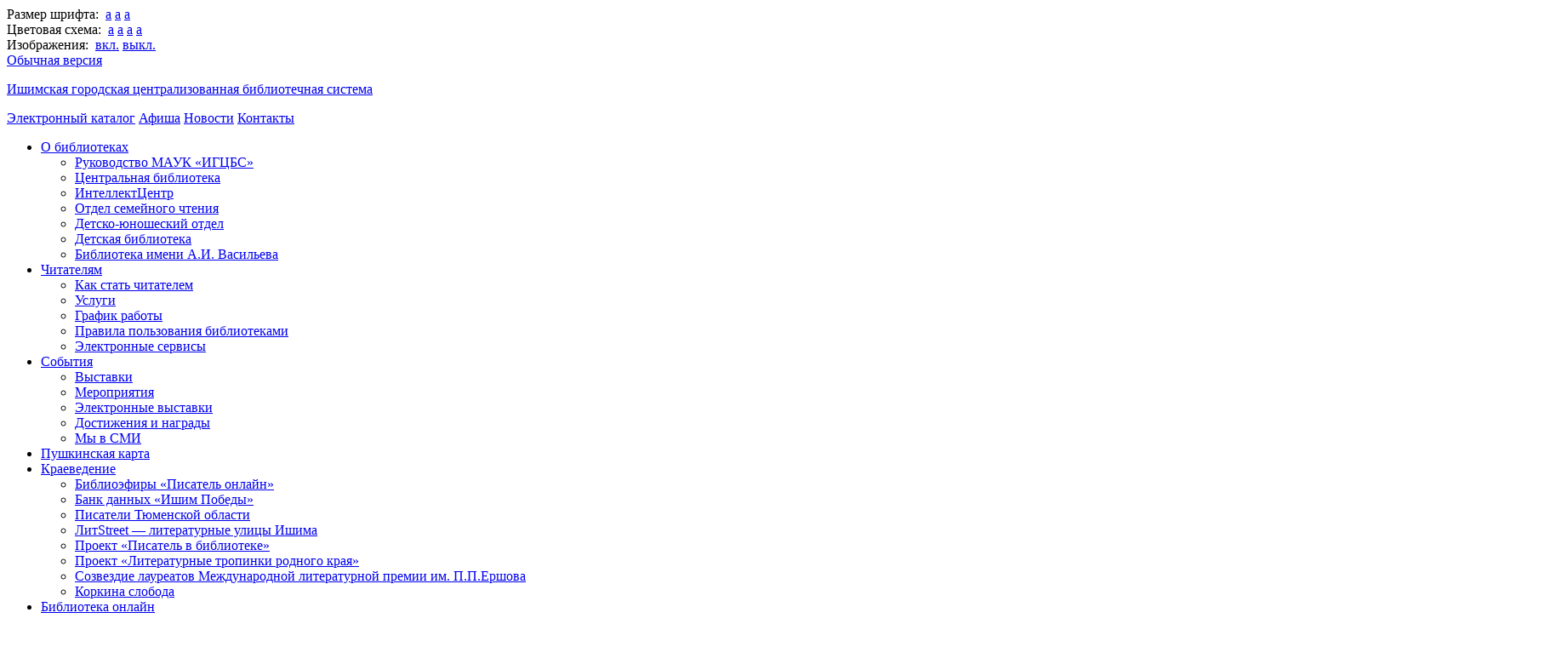

--- FILE ---
content_type: text/html; charset=UTF-8
request_url: https://biblioishim.ru/chitatelyam/kak-stat-chitatelem/
body_size: 10264
content:

<!DOCTYPE html ><html>
<head>


<script  type="text/javascript" src="/bitrix/js/jquery-3.7.1.js"></script>
<script src="/bitrix/js/fancybox/jquery.fancybox.min.js"></script>
<link rel="stylesheet" href="/bitrix/js/fancybox/jquery.fancybox.min.css" />

	<meta http-equiv="X-UA-Compatible" content="IE=edge" />
	<title>Как стать читателем</title>

	<link rel="icon" type="image/svg+xml" sizes="120x120" href="/bitrix/templates/azbuka/biblioteka.svg" />

	<meta name="viewport" content="width=device-width">
	<link rel="stylesheet" type="text/css" href="/bitrix/templates/azbuka/common.css" />
	<link rel="stylesheet" type="text/css" href="/bitrix/css/main/bootstrap.min.css" />
	<link rel="stylesheet" type="text/css" href="/bitrix/templates/azbuka/static/css/bootstrap-grid.css" />
	<meta http-equiv="Content-Type" content="text/html; charset=UTF-8" />
<meta name="robots" content="index, follow" />
<link href="/bitrix/templates/azbuka/components/bitrix/menu/grass__top_bstr_mleft_bl/style.css?176643812314458" type="text/css"  data-template-style="true"  rel="stylesheet" />
<link href="/bitrix/components/bitrix/search.page/templates/.default/style.css?17664381451020" type="text/css"  data-template-style="true"  rel="stylesheet" />
<link href="/bitrix/templates/azbuka/components/bitrix/menu/vertical_bl/style.css?17664381233996" type="text/css"  data-template-style="true"  rel="stylesheet" />
<link href="/bitrix/templates/azbuka/components/bitrix/search.page/template-search/style.css?17664381231532" type="text/css"  data-template-style="true"  rel="stylesheet" />
<link href="/bitrix/templates/azbuka/components/bitrix/menu/hline/style.css?1766438123512" type="text/css"  data-template-style="true"  rel="stylesheet" />
<link href="/bitrix/templates/azbuka/styles.css?176659188573226" type="text/css"  data-template-style="true"  rel="stylesheet" />
<link href="/bitrix/templates/azbuka/template_styles.css?176659038820788" type="text/css"  data-template-style="true"  rel="stylesheet" />
<script>if(!window.BX)window.BX={};if(!window.BX.message)window.BX.message=function(mess){if(typeof mess==='object'){for(let i in mess) {BX.message[i]=mess[i];} return true;}};</script>
<script>(window.BX||top.BX).message({"JS_CORE_LOADING":"Загрузка...","JS_CORE_NO_DATA":"- Нет данных -","JS_CORE_WINDOW_CLOSE":"Закрыть","JS_CORE_WINDOW_EXPAND":"Развернуть","JS_CORE_WINDOW_NARROW":"Свернуть в окно","JS_CORE_WINDOW_SAVE":"Сохранить","JS_CORE_WINDOW_CANCEL":"Отменить","JS_CORE_WINDOW_CONTINUE":"Продолжить","JS_CORE_H":"ч","JS_CORE_M":"м","JS_CORE_S":"с","JSADM_AI_HIDE_EXTRA":"Скрыть лишние","JSADM_AI_ALL_NOTIF":"Показать все","JSADM_AUTH_REQ":"Требуется авторизация!","JS_CORE_WINDOW_AUTH":"Войти","JS_CORE_IMAGE_FULL":"Полный размер"});</script>

<script src="/bitrix/js/main/core/core.js?1766438139511455"></script>

<script>BX.Runtime.registerExtension({"name":"main.core","namespace":"BX","loaded":true});</script>
<script>BX.setJSList(["\/bitrix\/js\/main\/core\/core_ajax.js","\/bitrix\/js\/main\/core\/core_promise.js","\/bitrix\/js\/main\/polyfill\/promise\/js\/promise.js","\/bitrix\/js\/main\/loadext\/loadext.js","\/bitrix\/js\/main\/loadext\/extension.js","\/bitrix\/js\/main\/polyfill\/promise\/js\/promise.js","\/bitrix\/js\/main\/polyfill\/find\/js\/find.js","\/bitrix\/js\/main\/polyfill\/includes\/js\/includes.js","\/bitrix\/js\/main\/polyfill\/matches\/js\/matches.js","\/bitrix\/js\/ui\/polyfill\/closest\/js\/closest.js","\/bitrix\/js\/main\/polyfill\/fill\/main.polyfill.fill.js","\/bitrix\/js\/main\/polyfill\/find\/js\/find.js","\/bitrix\/js\/main\/polyfill\/matches\/js\/matches.js","\/bitrix\/js\/main\/polyfill\/core\/dist\/polyfill.bundle.js","\/bitrix\/js\/main\/core\/core.js","\/bitrix\/js\/main\/polyfill\/intersectionobserver\/js\/intersectionobserver.js","\/bitrix\/js\/main\/lazyload\/dist\/lazyload.bundle.js","\/bitrix\/js\/main\/polyfill\/core\/dist\/polyfill.bundle.js","\/bitrix\/js\/main\/parambag\/dist\/parambag.bundle.js"]);
</script>
<script>(window.BX||top.BX).message({"LANGUAGE_ID":"ru","FORMAT_DATE":"DD.MM.YYYY","FORMAT_DATETIME":"DD.MM.YYYY HH:MI:SS","COOKIE_PREFIX":"BITRIX_SM","SERVER_TZ_OFFSET":"10800","UTF_MODE":"Y","SITE_ID":"s1","SITE_DIR":"\/","USER_ID":"","SERVER_TIME":1768816097,"USER_TZ_OFFSET":7200,"USER_TZ_AUTO":"Y","bitrix_sessid":"fdc6654555c6e2fd8887aa73ab5ff3fb"});</script>




<script src="/bitrix/templates/azbuka/components/bitrix/menu/vertical_bl/script.js?1766438123508"></script>

	
	<!--[if lte IE 6]>
	<style type="text/css">
		
		#support-question { 
			background-image: none;
			filter: progid:DXImageTransform.Microsoft.AlphaImageLoader(src='./images/question.png', sizingMethod = 'crop'); 
		}
		
		#support-question { left: -9px;}
		
		#banner-overlay {
			background-image: none;
			filter: progid:DXImageTransform.Microsoft.AlphaImageLoader(src='./images/overlay.png', sizingMethod = 'crop');
		}
		
	</style>
	<![endif]-->

	<link rel="stylesheet" type="text/css" href="/bitrix/templates/azbuka/colors.css" />
	<link rel="stylesheet" href="/bitrix/templates/azbuka/bootstrapgrid_15x1280v25.css">
	<link rel="stylesheet" href="/bitrix/templates/azbuka/styles.css">
	<link rel="stylesheet" href="/bitrix/templates/azbuka/static/css/lightbox.css">
	<script type="text/javascript" src="/bitrix/templates/azbuka/static/js/lightbox.js"></script>
	<link rel="stylesheet" href="https://use.fontawesome.com/releases/v5.8.2/css/all.css"
 integrity="sha384-oS3vJWv+0UjzBfQzYUhtDYW+Pj2yciDJxpsK1OYPAYjqT085Qq/1cq5FLXAZQ7Ay"
  crossorigin="anonymous">

  <link rel="preconnect" href="https://fonts.googleapis.com">
	<link rel="preconnect" href="https://fonts.gstatic.com" crossorigin>
	<link href="https://fonts.googleapis.com/css2?family=PT+Serif:wght@400;700&family=Ubuntu:wght@400;700&display=swap" rel="stylesheet">

	<script async src="https://culturaltracking.ru/static/js/spxl.js?pixelId=17982" data-pixel-
id="17982"></script>
	<script type="text/javascript" src="https://cdnjs.cloudflare.com/ajax/libs/jquery-cookie/1.4.1/jquery.cookie.min.js"></script>


</head>
<body>
<!-- special__panel -->

 
	<link rel="stylesheet" type="text/css" href="/bitrix/templates/azbuka/elmar__special/elmar__special.css">
<div class='b-special__panel' >
  <div class='b-special__panel-inner'>
    <div class='b-special__panel-fonts'>
      <span>Размер шрифта:&nbsp</span>
      <a class='b-special__smallf currentsize' href="#">a</a>
      <a class='b-special__medf' href="#">a</a>
      <a class='b-special__bigf ' href="#">a</a>
    </div><!-- /b-special__panel-fonts -->

    <div class='b-special__panel-colors'>
      <span>Цветовая схема:&nbsp</span>
      <a id='b-special__colorgray' class='b-special__colorgray ' href="#">a</a>
      <a id='b-special__colorblack' class='b-special__colorblack' href="#">a</a>
      <a id='b-special__colorblue' class='b-special__colorblue' href="#">a</a>
      <a id='b-special__coloryellow' class='b-special__coloryellow' href="#">a</a>
    </div><!-- /b-special__panel-colors -->
    <div class='b-special__panel-img'>
      <span>Изображения:&nbsp</span>
      <a class='b-special__imgyes ' href="#">вкл.</a>
      <a class='b-special__imgno currentimg' href="#">выкл.</a>
    </div><!-- /b-special__panel-colors -->
    <div class='b-special__panel-normal'>
      <a class='b-special__normal ' href="#">Обычная версия</a>
    </div><!-- /b-special__panel-colors -->
  </div><!-- /b-special__panel-inner -->
</div><!-- /b-special__panel -->

<script type="text/javascript" src="/bitrix/templates/azbuka/elmar__special/elmar__special.js"></script>
 


<!-- /special__panel -->


<div id="panel"></div>
	<!--  head -->
<div>
<div class="container">    
	<div class="row">		
		<div class="b-header-info">
			<div class=" ">
				<div class="b-header-logo_bl col-12 col-sm-12 col-md-3 col-lg-3 col-xl-3">
					
						<span class="b-header-logo "></span>
						<span class="b-header-logo_mob menu-toggle"></span>
						<!-- <img class="b-header-logo "src="/bitrix/templates/azbuka/images/logo.svg"> -->
					<a class="" href="/">
						<p class="b-header-logo_text">Ишимская городская централизованная библиотечная система</p>
					</a>
				</div>

				<div class='hidden-xs hidden-sm col-md-6 col-lg-5 col-xl-6'>
					<div class='b-row b-header__menu'>
						<a class="b-header__menu_a" href="/catalog/">Электронный каталог</a>
						<a class="b-header__menu_a" href="/afisha/">Афиша</a>
						<a class="b-header__menu_a" href="/news/">Новости</a>
						<a class="b-header__menu_a" href="/contacts/">Контакты</a>
					</div>
        </div><!-- /b-header__menu_m -->

        <div class='col-12 hidden-sm hidden-md hidden-lg hidden-xl hidden-xxl'>
					<div class='b-row b-header__menu_mob'>
						 




<!-- //pc -->

<div class='b-hnav mleft_muz b-grass-mleft_muz-top'>

    <a class="navbar-toggle " >
        <div class='menu-toggle'>
          <div class="hamburger">
            <span></span>
            <span></span>
            <span></span>
          </div>
          <div class="cross">
            <span></span>
            <span></span>
          </div>
        </div>
    </a>

    <div class="navbar navbar-static-top container ">
        <div class="navbar-header">
            <a href="#" class="navbar-brand"></a>
        </div>
        <div  class="navbar-collapse collapse navbar-left ">
            <ul class='nav navbar-nav b-hnav__ul '>
                                                                                                            <li class="dropdown b-hnav__li_1-level">
                                <a href="/o-bibliotekakh/" class="dropdown-toggle b-hnav__span" data-toggle="dropdown">
                                    О библиотеках                                </a>
                            <ul class="dropdown-menu b-hnav__ul_2-level">
                                                                                                                                                                                                            <li class='b-hnav__li_2-level'><a href="/contacts/" class='b-hnav__span_2-level'>Руководство МАУК «ИГЦБС»</a></li>
                                                                                                                                                                                                                                        <li class='b-hnav__li_2-level'><a href="/o-bibliotekakh/tsentralnaya-biblioteka/" class='b-hnav__span_2-level'>Центральная библиотека</a></li>
                                                                                                                                                                                                                                        <li class='b-hnav__li_2-level'><a href="/o-bibliotekakh/otdel-khudozhestvennoy-literatury-i-organizatsii-dosuga/" class='b-hnav__span_2-level'>ИнтеллектЦентр</a></li>
                                                                                                                                                                                                                                        <li class='b-hnav__li_2-level'><a href="/o-bibliotekakh/otdel-semeynogo-chteniya/" class='b-hnav__span_2-level'>Отдел семейного чтения</a></li>
                                                                                                                                                                                                                                        <li class='b-hnav__li_2-level'><a href="/o-bibliotekakh/detsko-yunosheskiy-otdel/" class='b-hnav__span_2-level'>Детско-юношеский отдел</a></li>
                                                                                                                                                                                                                                        <li class='b-hnav__li_2-level'><a href="/o-bibliotekakh/detskaya-biblioteka/" class='b-hnav__span_2-level'>Детская библиотека</a></li>
                                                                                                                                                                                                                                        <li class='b-hnav__li_2-level'><a href="/o-bibliotekakh/biblioteka-imeni-a-i-vasileva/" class='b-hnav__span_2-level'>Библиотека имени А.И. Васильева</a></li>
                                                                                                                                                        </ul></li>                                                                                            <li class="dropdown b-hnav__li_1-level">
                                <a href="/chitatelyam/" class="dropdown-toggle b-hnav__span" data-toggle="dropdown">
                                    Читателям                                </a>
                            <ul class="dropdown-menu b-hnav__ul_2-level">
                                                                                                                                                                                                            <li class='b-hnav__li_2-level'><a href="/chitatelyam/kak-stat-chitatelem/" class='b-hnav__span_2-level'>Как стать читателем</a></li>
                                                                                                                                                                                                                                        <li class='b-hnav__li_2-level'><a href="/chitatelyam/services/" class='b-hnav__span_2-level'>Услуги</a></li>
                                                                                                                                                                                                                                        <li class='b-hnav__li_2-level'><a href="/contacts/grafik-raboty/" class='b-hnav__span_2-level'>График работы</a></li>
                                                                                                                                                                                                                                        <li class='b-hnav__li_2-level'><a href="/chitatelyam/pravila-polzovaniya-bibliotekami/" class='b-hnav__span_2-level'>Правила пользования библиотеками</a></li>
                                                                                                                                                                                                                                        <li class='b-hnav__li_2-level'><a href="/catalog/elektronnye-servisy/" class='b-hnav__span_2-level'>Электронные сервисы</a></li>
                                                                                                                                                        </ul></li>                                                                                            <li class="dropdown b-hnav__li_1-level">
                                <a href="/sobytiya/" class="dropdown-toggle b-hnav__span" data-toggle="dropdown">
                                    События                                </a>
                            <ul class="dropdown-menu b-hnav__ul_2-level">
                                                                                                                                                                                                            <li class='b-hnav__li_2-level'><a href="/sobytiya/vystavki/" class='b-hnav__span_2-level'>Выставки</a></li>
                                                                                                                                                                                                                                        <li class='b-hnav__li_2-level'><a href="/sobytiya/meropriyatiya/" class='b-hnav__span_2-level'>Мероприятия</a></li>
                                                                                                                                                                                                                                        <li class='b-hnav__li_2-level'><a href="/sobytiya/elektronnye-vystavki/" class='b-hnav__span_2-level'>Электронные выставки</a></li>
                                                                                                                                                                                                                                        <li class='b-hnav__li_2-level'><a href="/sobytiya/dostizheniya-i-nagrady/" class='b-hnav__span_2-level'>Достижения и награды</a></li>
                                                                                                                                                                                                                                        <li class='b-hnav__li_2-level'><a href="/sobytiya/my-v-smi/" class='b-hnav__span_2-level'>Мы в СМИ</a></li>
                                                                                                                                                        </ul></li>                                                                                                                            <li class='b-hnav__li_1-level'>
                                    <a href="/pushkinskaya-karta/pushkinskaya-karta.php" class="b-hnav__span">
                                            Пушкинская карта                                    </a>
                                </li>
                                                                                                                                                                                                        <li class="dropdown b-hnav__li_1-level">
                                <a href="/kraevedenie/" class="dropdown-toggle b-hnav__span" data-toggle="dropdown">
                                    Краеведение                                </a>
                            <ul class="dropdown-menu b-hnav__ul_2-level">
                                                                                                                                                                                                            <li class='b-hnav__li_2-level'><a href="/kraevedenie/proekt-pisatel-onlayn/" class='b-hnav__span_2-level'>Библиоэфиры «Писатель онлайн»</a></li>
                                                                                                                                                                                                                                        <li class='b-hnav__li_2-level'><a href="/kraevedenie/bank-dannykh-ishim-pobedy/" class='b-hnav__span_2-level'>Банк данных «Ишим Победы»</a></li>
                                                                                                                                                                                                                                        <li class='b-hnav__li_2-level'><a href="/kraevedenie/pisateli-tyumenskoy-obl/" class='b-hnav__span_2-level'>Писатели Тюменской области</a></li>
                                                                                                                                                                                                                                        <li class='b-hnav__li_2-level'><a href="/kraevedenie/litstreet/" class='b-hnav__span_2-level'>ЛитStreet — литературные улицы Ишима</a></li>
                                                                                                                                                                                                                                        <li class='b-hnav__li_2-level'><a href="/kraevedenie/proekt-pisatel-v-biblioteke/" class='b-hnav__span_2-level'>Проект «Писатель в библиотеке»</a></li>
                                                                                                                                                                                                                                        <li class='b-hnav__li_2-level'><a href="/kraevedenie/proekt-literaturnye-tropinki-rodnogo-kraya/" class='b-hnav__span_2-level'>Проект «Литературные тропинки родного края»</a></li>
                                                                                                                                                                                                                                        <li class='b-hnav__li_2-level'><a href="/kraevedenie/sozvezdie-laureatov/" class='b-hnav__span_2-level'>Созвездие лауреатов Международной литературной премии им. П.П.Ершова</a></li>
                                                                                                                                                                                                                                        <li class='b-hnav__li_2-level'><a href="/kraevedenie/korkina-sloboda/" class='b-hnav__span_2-level'>Коркина слобода</a></li>
                                                                                                                                                        </ul></li>                                                                                            <li class="dropdown b-hnav__li_1-level">
                                <a href="/biblioteka-onlayn/" class="dropdown-toggle b-hnav__span" data-toggle="dropdown">
                                    Библиотека онлайн                                </a>
                            <ul class="dropdown-menu b-hnav__ul_2-level">
                                                                                                                                                                                                            <li class='b-hnav__li_2-level'><a href="/biblioteka-onlayn/985/" class='b-hnav__span_2-level'>Новогодний онлайн-марафон «Азбука чудес»</a></li>
                                                                                                                                                                                                                                        <li class='b-hnav__li_2-level'><a href="/biblioteka-onlayn/1241/" class='b-hnav__span_2-level'>Библиоэфир «Писатель онлайн»</a></li>
                                                                                                                                                                                                                                        <li class='b-hnav__li_2-level'><a href="/biblioteka-onlayn/1242/" class='b-hnav__span_2-level'>Библио-лаборатория «Играем в науку»</a></li>
                                                                                                                                                                                                                                        <li class='b-hnav__li_2-level'><a href="/biblioteka-onlayn/1243/" class='b-hnav__span_2-level'>Студия анимации «МультАвангард»</a></li>
                                                                                                                                                                                                                                        <li class='b-hnav__li_2-level'><a href="/biblioteka-onlayn/1244/" class='b-hnav__span_2-level'>Проект «ПрофиЛенд»</a></li>
                                                                                                                                                                                                                                        <li class='b-hnav__li_2-level'><a href="/biblioteka-onlayn/1245/" class='b-hnav__span_2-level'>Проект ЗОЖ и Компания (ЗОЖиК)</a></li>
                                                                                                                                                                                                                                        <li class='b-hnav__li_2-level'><a href="/biblioteka-onlayn/1246/" class='b-hnav__span_2-level'>Видеозанятия «Детям о войне»</a></li>
                                                                                                                                                                                                                                        <li class='b-hnav__li_2-level'><a href="/biblioteka-onlayn/1247/" class='b-hnav__span_2-level'>Библиокухня «Готовим с детьми»</a></li>
                                                                                                                                                                                                                                        <li class='b-hnav__li_2-level'><a href="/biblioteka-onlayn/1248/" class='b-hnav__span_2-level'>Читаем вместе с библиотекарем</a></li>
                                                                                                                                                                                                                                        <li class='b-hnav__li_2-level'><a href="/biblioteka-onlayn/1249/" class='b-hnav__span_2-level'>Проект «Территория общения»</a></li>
                                                                                                                                                                                                                                        <li class='b-hnav__li_2-level'><a href="/biblioteka-onlayn/1252/" class='b-hnav__span_2-level'>Видеообзоры книг</a></li>
                                                                                                                                                                                                                                        <li class='b-hnav__li_2-level'><a href="/biblioteka-onlayn/1253/" class='b-hnav__span_2-level'>Строки, опаленные войной</a></li>
                                                                                                                                                                                                                                        <li class='b-hnav__li_2-level'><a href="/biblioteka-onlayn/1254/" class='b-hnav__span_2-level'>Библиорепортаж</a></li>
                                                                                                                                                                                                                                        <li class='b-hnav__li_2-level'><a href="/biblioteka-onlayn/1255/" class='b-hnav__span_2-level'>Видеовстречи</a></li>
                                                                                                                                                                                                                                        <li class='b-hnav__li_2-level'><a href="/biblioteka-onlayn/1256/" class='b-hnav__span_2-level'>Музыкальная онлайн-гостиная «А песни тоже воевали»</a></li>
                                                                                                                                                                                                                                        <li class='b-hnav__li_2-level'><a href="/biblioteka-onlayn/1257/" class='b-hnav__span_2-level'>Мастер-классы</a></li>
                                                                                                                                                                                                                                        <li class='b-hnav__li_2-level'><a href="/biblioteka-onlayn/1258/" class='b-hnav__span_2-level'>Проект «Библиопалитра»</a></li>
                                                                                                                                                                                                                                        <li class='b-hnav__li_2-level'><a href="/biblioteka-onlayn/1259/" class='b-hnav__span_2-level'>Видеокурс «55+»</a></li>
                                                                                                                                                                                                                                        <li class='b-hnav__li_2-level'><a href="/biblioteka-onlayn/1260/" class='b-hnav__span_2-level'>Проект «Моя родословная»</a></li>
                                                                                                                                                                                                                                        <li class='b-hnav__li_2-level'><a href="/biblioteka-onlayn/1261/" class='b-hnav__span_2-level'>Онлайн-игры</a></li>
                                                                                                                                                                                                                                        <li class='b-hnav__li_2-level'><a href="/biblioteka-onlayn/1262/" class='b-hnav__span_2-level'>Проект «БиблиоСад»</a></li>
                                                                                                                                                                                                                                        <li class='b-hnav__li_2-level'><a href="/biblioteka-onlayn/1263/" class='b-hnav__span_2-level'>Ночь искусств</a></li>
                                                                                                                                                                                                                                        <li class='b-hnav__li_2-level'><a href="/biblioteka-onlayn/1264/" class='b-hnav__span_2-level'>Библионочь 2021</a></li>
                                                                                                                                                                                                                                        <li class='b-hnav__li_2-level'><a href="/biblioteka-onlayn/1793/" class='b-hnav__span_2-level'>Планета БезОпасности</a></li>
                                                                                                                                                        </ul></li>                                                                                            <li class="dropdown b-hnav__li_1-level">
                                <a href="/contacts/" class="dropdown-toggle b-hnav__span" data-toggle="dropdown">
                                    Контакты и документы                                </a>
                            <ul class="dropdown-menu b-hnav__ul_2-level">
                                                                                                                                                                                                            <li class='b-hnav__li_2-level'><a href="/contacts/grafik-raboty/" class='b-hnav__span_2-level'>Контакты библиотек</a></li>
                                                                                                                                                                                                                                        <li class='b-hnav__li_2-level'><a href="/contacts/" class='b-hnav__span_2-level'>Контакты руководителей</a></li>
                                                                                                                                                                                                                                        <li class='b-hnav__li_2-level'><a href="/contacts/reglamentiruyushchie-dokumenty/" class='b-hnav__span_2-level'>Регламентирующие документы</a></li>
                                                                                                                                                                                                                                        <li class='b-hnav__li_2-level'><a href="/contacts/osnovnye-svedeniya" class='b-hnav__span_2-level'>Основные сведения</a></li>
                                                                                                                                                                                                                                        <li class='b-hnav__li_2-level'><a href="/contacts/material-no-tekhnicheskoe-obespech" class='b-hnav__span_2-level'>Материально-техническое обеспечение</a></li>
                                                                                                                                                        </ul></li>                                                                                                                            <li class='b-hnav__li_1-level'>
                                    <a href="/otsenki-kachestva/" class="b-hnav__span">
                                            Оценка качества                                    </a>
                                </li>
                                                                                                                                                                                                                                        <li class='b-hnav__li_1-level'>
                                    <a href="/pamyatki/" class="b-hnav__span">
                                            Памятки                                    </a>
                                </li>
                                                                                                                                                                                                        <li class="dropdown b-hnav__li_1-level">
                                <a href="/catalog/" class="dropdown-toggle b-hnav__span" data-toggle="dropdown">
                                    Электронный каталог                                </a>
                            <ul class="dropdown-menu b-hnav__ul_2-level">
                                                                                                                                                                                                            <li class='b-hnav__li_2-level'><a href="/catalog/books/" class='b-hnav__span_2-level'>Поступления</a></li>
                                                                                                                                                                                                                                        <li class='b-hnav__li_2-level'><a href="/catalog/elektronnye-servisy/" class='b-hnav__span_2-level'>Электронные сервисы</a></li>
                                                                                                                                                        </ul></li>                                                                                            <li class="dropdown b-hnav__li_1-level">
                                <a href="/gostevaya-kniga/" class="dropdown-toggle b-hnav__span" data-toggle="dropdown">
                                    Гостевая книга                                </a>
                            <ul class="dropdown-menu b-hnav__ul_2-level">
                                                                                                                                                                                                            <li class='b-hnav__li_2-level'><a href="/gostevaya-kniga/add/" class='b-hnav__span_2-level'>Оставить отзыв</a></li>
                                                                                                                                                        </ul></li>                                                                                                                            <li class='b-hnav__li_1-level'>
                                    <a href="/afisha/" class="b-hnav__span">
                                            Афиша                                    </a>
                                </li>
                                                                                                                                                                                                                                        <li class='b-hnav__li_1-level'>
                                    <a href="/news/" class="b-hnav__span">
                                            Новости                                    </a>
                                </li>
                                                                                                                                                                                                                                        <li class='b-hnav__li_1-level'>
                                    <a href="/dostupnaya-sreda" class="b-hnav__span">
                                            Доступная среда                                    </a>
                                </li>
                                                                                                                                        </ul><!-- /b-hnav__ul -->
        </div><!-- /navbar-collapse -->

        <div class="mleft_muz-top">
           <a href=""></a>
        </div>

    </div><!-- /navbar -->
</div><!--b-hnav -->

<!-- //mobile -->
<div class='b-hnav_m_wrapper'>

<div id='b-hnav_m'  class='mm-menu_theme-black'>
    <div>
    <ul class='b-hnav_m__ul'>
                                                <li class="b-hnav_m__li_1-level">
                    <a href="/o-bibliotekakh/" class="dropdown-toggle b-hnav_m__span" data-toggle="dropdown">
                        О библиотеках                    </a>
                <ul class="b-hnav_m__ul_2-level">
                                                                                                <li class='b-hnav_m__li_2-level'><a href="/contacts/" class='b-hnav_m__span_2-level'>Руководство МАУК «ИГЦБС»</a></li>
                                                                                                                <li class='b-hnav_m__li_2-level'><a href="/o-bibliotekakh/tsentralnaya-biblioteka/" class='b-hnav_m__span_2-level'>Центральная библиотека</a></li>
                                                                                                                <li class='b-hnav_m__li_2-level'><a href="/o-bibliotekakh/otdel-khudozhestvennoy-literatury-i-organizatsii-dosuga/" class='b-hnav_m__span_2-level'>ИнтеллектЦентр</a></li>
                                                                                                                <li class='b-hnav_m__li_2-level'><a href="/o-bibliotekakh/otdel-semeynogo-chteniya/" class='b-hnav_m__span_2-level'>Отдел семейного чтения</a></li>
                                                                                                                <li class='b-hnav_m__li_2-level'><a href="/o-bibliotekakh/detsko-yunosheskiy-otdel/" class='b-hnav_m__span_2-level'>Детско-юношеский отдел</a></li>
                                                                                                                <li class='b-hnav_m__li_2-level'><a href="/o-bibliotekakh/detskaya-biblioteka/" class='b-hnav_m__span_2-level'>Детская библиотека</a></li>
                                                                                                                <li class='b-hnav_m__li_2-level'><a href="/o-bibliotekakh/biblioteka-imeni-a-i-vasileva/" class='b-hnav_m__span_2-level'>Библиотека имени А.И. Васильева</a></li>
                                                                    </ul></li>                                            <li class="b-hnav_m__li_1-level">
                    <a href="/chitatelyam/" class="dropdown-toggle b-hnav_m__span" data-toggle="dropdown">
                        Читателям                    </a>
                <ul class="b-hnav_m__ul_2-level">
                                                                                                <li class='b-hnav_m__li_2-level'><a href="/chitatelyam/kak-stat-chitatelem/" class='b-hnav_m__span_2-level'>Как стать читателем</a></li>
                                                                                                                <li class='b-hnav_m__li_2-level'><a href="/chitatelyam/services/" class='b-hnav_m__span_2-level'>Услуги</a></li>
                                                                                                                <li class='b-hnav_m__li_2-level'><a href="/contacts/grafik-raboty/" class='b-hnav_m__span_2-level'>График работы</a></li>
                                                                                                                <li class='b-hnav_m__li_2-level'><a href="/chitatelyam/pravila-polzovaniya-bibliotekami/" class='b-hnav_m__span_2-level'>Правила пользования библиотеками</a></li>
                                                                                                                <li class='b-hnav_m__li_2-level'><a href="/catalog/elektronnye-servisy/" class='b-hnav_m__span_2-level'>Электронные сервисы</a></li>
                                                                    </ul></li>                                            <li class="b-hnav_m__li_1-level">
                    <a href="/sobytiya/" class="dropdown-toggle b-hnav_m__span" data-toggle="dropdown">
                        События                    </a>
                <ul class="b-hnav_m__ul_2-level">
                                                                                                <li class='b-hnav_m__li_2-level'><a href="/sobytiya/vystavki/" class='b-hnav_m__span_2-level'>Выставки</a></li>
                                                                                                                <li class='b-hnav_m__li_2-level'><a href="/sobytiya/meropriyatiya/" class='b-hnav_m__span_2-level'>Мероприятия</a></li>
                                                                                                                <li class='b-hnav_m__li_2-level'><a href="/sobytiya/elektronnye-vystavki/" class='b-hnav_m__span_2-level'>Электронные выставки</a></li>
                                                                                                                <li class='b-hnav_m__li_2-level'><a href="/sobytiya/dostizheniya-i-nagrady/" class='b-hnav_m__span_2-level'>Достижения и награды</a></li>
                                                                                                                <li class='b-hnav_m__li_2-level'><a href="/sobytiya/my-v-smi/" class='b-hnav_m__span_2-level'>Мы в СМИ</a></li>
                                                                    </ul></li>                                                                <li class='b-hnav_m__li_1-level'>
                        <a href="/pushkinskaya-karta/pushkinskaya-karta.php" class="b-hnav_m__span">
                                Пушкинская карта                        </a>
                    </li>
                                                                                            <li class="b-hnav_m__li_1-level">
                    <a href="/kraevedenie/" class="dropdown-toggle b-hnav_m__span" data-toggle="dropdown">
                        Краеведение                    </a>
                <ul class="b-hnav_m__ul_2-level">
                                                                                                <li class='b-hnav_m__li_2-level'><a href="/kraevedenie/proekt-pisatel-onlayn/" class='b-hnav_m__span_2-level'>Библиоэфиры «Писатель онлайн»</a></li>
                                                                                                                <li class='b-hnav_m__li_2-level'><a href="/kraevedenie/bank-dannykh-ishim-pobedy/" class='b-hnav_m__span_2-level'>Банк данных «Ишим Победы»</a></li>
                                                                                                                <li class='b-hnav_m__li_2-level'><a href="/kraevedenie/pisateli-tyumenskoy-obl/" class='b-hnav_m__span_2-level'>Писатели Тюменской области</a></li>
                                                                                                                <li class='b-hnav_m__li_2-level'><a href="/kraevedenie/litstreet/" class='b-hnav_m__span_2-level'>ЛитStreet — литературные улицы Ишима</a></li>
                                                                                                                <li class='b-hnav_m__li_2-level'><a href="/kraevedenie/proekt-pisatel-v-biblioteke/" class='b-hnav_m__span_2-level'>Проект «Писатель в библиотеке»</a></li>
                                                                                                                <li class='b-hnav_m__li_2-level'><a href="/kraevedenie/proekt-literaturnye-tropinki-rodnogo-kraya/" class='b-hnav_m__span_2-level'>Проект «Литературные тропинки родного края»</a></li>
                                                                                                                <li class='b-hnav_m__li_2-level'><a href="/kraevedenie/sozvezdie-laureatov/" class='b-hnav_m__span_2-level'>Созвездие лауреатов Международной литературной премии им. П.П.Ершова</a></li>
                                                                                                                <li class='b-hnav_m__li_2-level'><a href="/kraevedenie/korkina-sloboda/" class='b-hnav_m__span_2-level'>Коркина слобода</a></li>
                                                                    </ul></li>                                            <li class="b-hnav_m__li_1-level">
                    <a href="/biblioteka-onlayn/" class="dropdown-toggle b-hnav_m__span" data-toggle="dropdown">
                        Библиотека онлайн                    </a>
                <ul class="b-hnav_m__ul_2-level">
                                                                                                <li class='b-hnav_m__li_2-level'><a href="/biblioteka-onlayn/985/" class='b-hnav_m__span_2-level'>Новогодний онлайн-марафон «Азбука чудес»</a></li>
                                                                                                                <li class='b-hnav_m__li_2-level'><a href="/biblioteka-onlayn/1241/" class='b-hnav_m__span_2-level'>Библиоэфир «Писатель онлайн»</a></li>
                                                                                                                <li class='b-hnav_m__li_2-level'><a href="/biblioteka-onlayn/1242/" class='b-hnav_m__span_2-level'>Библио-лаборатория «Играем в науку»</a></li>
                                                                                                                <li class='b-hnav_m__li_2-level'><a href="/biblioteka-onlayn/1243/" class='b-hnav_m__span_2-level'>Студия анимации «МультАвангард»</a></li>
                                                                                                                <li class='b-hnav_m__li_2-level'><a href="/biblioteka-onlayn/1244/" class='b-hnav_m__span_2-level'>Проект «ПрофиЛенд»</a></li>
                                                                                                                <li class='b-hnav_m__li_2-level'><a href="/biblioteka-onlayn/1245/" class='b-hnav_m__span_2-level'>Проект ЗОЖ и Компания (ЗОЖиК)</a></li>
                                                                                                                <li class='b-hnav_m__li_2-level'><a href="/biblioteka-onlayn/1246/" class='b-hnav_m__span_2-level'>Видеозанятия «Детям о войне»</a></li>
                                                                                                                <li class='b-hnav_m__li_2-level'><a href="/biblioteka-onlayn/1247/" class='b-hnav_m__span_2-level'>Библиокухня «Готовим с детьми»</a></li>
                                                                                                                <li class='b-hnav_m__li_2-level'><a href="/biblioteka-onlayn/1248/" class='b-hnav_m__span_2-level'>Читаем вместе с библиотекарем</a></li>
                                                                                                                <li class='b-hnav_m__li_2-level'><a href="/biblioteka-onlayn/1249/" class='b-hnav_m__span_2-level'>Проект «Территория общения»</a></li>
                                                                                                                <li class='b-hnav_m__li_2-level'><a href="/biblioteka-onlayn/1252/" class='b-hnav_m__span_2-level'>Видеообзоры книг</a></li>
                                                                                                                <li class='b-hnav_m__li_2-level'><a href="/biblioteka-onlayn/1253/" class='b-hnav_m__span_2-level'>Строки, опаленные войной</a></li>
                                                                                                                <li class='b-hnav_m__li_2-level'><a href="/biblioteka-onlayn/1254/" class='b-hnav_m__span_2-level'>Библиорепортаж</a></li>
                                                                                                                <li class='b-hnav_m__li_2-level'><a href="/biblioteka-onlayn/1255/" class='b-hnav_m__span_2-level'>Видеовстречи</a></li>
                                                                                                                <li class='b-hnav_m__li_2-level'><a href="/biblioteka-onlayn/1256/" class='b-hnav_m__span_2-level'>Музыкальная онлайн-гостиная «А песни тоже воевали»</a></li>
                                                                                                                <li class='b-hnav_m__li_2-level'><a href="/biblioteka-onlayn/1257/" class='b-hnav_m__span_2-level'>Мастер-классы</a></li>
                                                                                                                <li class='b-hnav_m__li_2-level'><a href="/biblioteka-onlayn/1258/" class='b-hnav_m__span_2-level'>Проект «Библиопалитра»</a></li>
                                                                                                                <li class='b-hnav_m__li_2-level'><a href="/biblioteka-onlayn/1259/" class='b-hnav_m__span_2-level'>Видеокурс «55+»</a></li>
                                                                                                                <li class='b-hnav_m__li_2-level'><a href="/biblioteka-onlayn/1260/" class='b-hnav_m__span_2-level'>Проект «Моя родословная»</a></li>
                                                                                                                <li class='b-hnav_m__li_2-level'><a href="/biblioteka-onlayn/1261/" class='b-hnav_m__span_2-level'>Онлайн-игры</a></li>
                                                                                                                <li class='b-hnav_m__li_2-level'><a href="/biblioteka-onlayn/1262/" class='b-hnav_m__span_2-level'>Проект «БиблиоСад»</a></li>
                                                                                                                <li class='b-hnav_m__li_2-level'><a href="/biblioteka-onlayn/1263/" class='b-hnav_m__span_2-level'>Ночь искусств</a></li>
                                                                                                                <li class='b-hnav_m__li_2-level'><a href="/biblioteka-onlayn/1264/" class='b-hnav_m__span_2-level'>Библионочь 2021</a></li>
                                                                                                                <li class='b-hnav_m__li_2-level'><a href="/biblioteka-onlayn/1793/" class='b-hnav_m__span_2-level'>Планета БезОпасности</a></li>
                                                                    </ul></li>                                            <li class="b-hnav_m__li_1-level">
                    <a href="/contacts/" class="dropdown-toggle b-hnav_m__span" data-toggle="dropdown">
                        Контакты и документы                    </a>
                <ul class="b-hnav_m__ul_2-level">
                                                                                                <li class='b-hnav_m__li_2-level'><a href="/contacts/grafik-raboty/" class='b-hnav_m__span_2-level'>Контакты библиотек</a></li>
                                                                                                                <li class='b-hnav_m__li_2-level'><a href="/contacts/" class='b-hnav_m__span_2-level'>Контакты руководителей</a></li>
                                                                                                                <li class='b-hnav_m__li_2-level'><a href="/contacts/reglamentiruyushchie-dokumenty/" class='b-hnav_m__span_2-level'>Регламентирующие документы</a></li>
                                                                                                                <li class='b-hnav_m__li_2-level'><a href="/contacts/osnovnye-svedeniya" class='b-hnav_m__span_2-level'>Основные сведения</a></li>
                                                                                                                <li class='b-hnav_m__li_2-level'><a href="/contacts/material-no-tekhnicheskoe-obespech" class='b-hnav_m__span_2-level'>Материально-техническое обеспечение</a></li>
                                                                    </ul></li>                                                                <li class='b-hnav_m__li_1-level'>
                        <a href="/otsenki-kachestva/" class="b-hnav_m__span">
                                Оценка качества                        </a>
                    </li>
                                                                                                                <li class='b-hnav_m__li_1-level'>
                        <a href="/pamyatki/" class="b-hnav_m__span">
                                Памятки                        </a>
                    </li>
                                                                                            <li class="b-hnav_m__li_1-level">
                    <a href="/catalog/" class="dropdown-toggle b-hnav_m__span" data-toggle="dropdown">
                        Электронный каталог                    </a>
                <ul class="b-hnav_m__ul_2-level">
                                                                                                <li class='b-hnav_m__li_2-level'><a href="/catalog/books/" class='b-hnav_m__span_2-level'>Поступления</a></li>
                                                                                                                <li class='b-hnav_m__li_2-level'><a href="/catalog/elektronnye-servisy/" class='b-hnav_m__span_2-level'>Электронные сервисы</a></li>
                                                                    </ul></li>                                            <li class="b-hnav_m__li_1-level">
                    <a href="/gostevaya-kniga/" class="dropdown-toggle b-hnav_m__span" data-toggle="dropdown">
                        Гостевая книга                    </a>
                <ul class="b-hnav_m__ul_2-level">
                                                                                                <li class='b-hnav_m__li_2-level'><a href="/gostevaya-kniga/add/" class='b-hnav_m__span_2-level'>Оставить отзыв</a></li>
                                                                    </ul></li>                                                                <li class='b-hnav_m__li_1-level'>
                        <a href="/afisha/" class="b-hnav_m__span">
                                Афиша                        </a>
                    </li>
                                                                                                                <li class='b-hnav_m__li_1-level'>
                        <a href="/news/" class="b-hnav_m__span">
                                Новости                        </a>
                    </li>
                                                                                                                <li class='b-hnav_m__li_1-level'>
                        <a href="/dostupnaya-sreda" class="b-hnav_m__span">
                                Доступная среда                        </a>
                    </li>
                                                        </ul><!-- /b-hnav_m__ul -->

    <span class="b-header-nav-text ">

                         
                    </span>
        
    


</div>

    





</div><!-- /b-hnav_m -->
</div><!-- /b-hnav_m_wrapper -->

<!-- //pc -->

<script src="/bitrix/templates/azbuka/components/bitrix/menu/grass__top_bstr_mleft_bl/mmm/jquery.mmenu.all.js"></script>
<link rel="stylesheet" type="text/css" href="/bitrix/templates/azbuka/components/bitrix/menu/grass__top_bstr_mleft_bl/mmm/mmenu.css">

<script>


$(function() {
  var mmenu = $("#b-hnav_m").mmenu({"slidingSubmenus": true,"extensions": ["position-right"]},{"language": "ru"}).data('mmenu');
  $('.menu-toggle').click(function(ev) {
        ev.preventDefault();
    if ($(this).hasClass('open')) {
        mmenu.close();
        $(this).toggleClass('open');
          console.log('btn');
    }else{
        mmenu.open();
        $(this).toggleClass('open');

    }
    $('.mm-wrapper__blocker').on('click mousedown touchstart', function() {
      $('.menu-toggle').removeClass('open');
      console.log('blocker');
    });



  });
});


</script>


<!-- //mobile -->
<script src="/bitrix/templates/azbuka/components/bitrix/menu/grass__top_bstr_mleft_bl/bootstrap-collapse_tune/jquery.responsive-collapse.js"></script>



<style>
.navbar {
  --navbar-bg-color:#fff;
  --navbar-link-color:#44454B;
  --navbar-link-color_hover:#82929a;
  --navbar-1lvl-bg_hover:;
  --navbar-dropdownbg-color:#fff;
  --navbar-dropdown-color:#333;
  --navbar-dropdown-color_hover:#82929a;
  --navbar-dropdownbg_hover:rgba(256,256,256,0.5);
}

</style>






					</div>
        </div><!-- /b-header__menu_m -->

			 	<div class="hidden-xs hidden-sm col-md-3 col-lg-4 col-xl-3">
			 		<div class="b-grass-header__btn">

			 			<span class="b-grass-header__search-window-btn"></span>
			 			<!-- <span class="b-grass-header__search"></span> -->



			 			<a class="b-special__on-btn" title="Версия для слабовидящих" href="#"></a>
			 		 
			 			<!-- <a class="b-grass-header__login" href=""></a> -->
			 				
			 			
								
								<div class="b-footer-soc-icons__item ">
									<a href="https://vk.com/bibliotekiishim" target="_blank" rel="nofollow" title="Вконтакте"> <span class="b-footer-soc-icons__vk"></span> </a> <a href="https://ok.ru/biblioishim" rel="nofollow" title="ok.ru"> <span class="b-footer-soc-icons__ok"></span> </a> <a href="https://www.youtube.com/channel/UCkh7lGosEuldBpDdkvH5Pxg" target="_blank" rel="nofollow" title="YouTube"> <span class="b-footer-soc-icons__youtube"></span> </a> <a href="http://rutube.ru/channel/25550931/" target="_blank" rel="nofollow" title="rutube"><img width="145%" src="/rutub.png" title="rutube.ru" style="margin: 0px 1px 7px 1px" align="top"></a><br> 
									 
								</div> 
						</div>
			 	</div>
			
				
			</div><!-- /b-row -->		

		</div>

	</div><!-- /b-row -->

</div><!-- /b-container -->


<div class="b-grass-header__search-window">
	<span class="b-grass-header__search-btn-close"></span>
			
			<div id="comp_301f290f9350508c3bbbff96c30fca76"><div class="search-page">

<form action="" method="get"><input type="hidden" name="bxajaxid" id="bxajaxid_301f290f9350508c3bbbff96c30fca76_8BACKi" value="301f290f9350508c3bbbff96c30fca76" /><input type="hidden" name="AJAX_CALL" value="Y" /><script>
function _processform_8BACKi(){
	if (BX('bxajaxid_301f290f9350508c3bbbff96c30fca76_8BACKi'))
	{
		var obForm = BX('bxajaxid_301f290f9350508c3bbbff96c30fca76_8BACKi').form;
		BX.bind(obForm, 'submit', function() {BX.ajax.submitComponentForm(this, 'comp_301f290f9350508c3bbbff96c30fca76', true)});
	}
	BX.removeCustomEvent('onAjaxSuccess', _processform_8BACKi);
}
if (BX('bxajaxid_301f290f9350508c3bbbff96c30fca76_8BACKi'))
	_processform_8BACKi();
else
	BX.addCustomEvent('onAjaxSuccess', _processform_8BACKi);
</script>
	<input type="text" name="q" value="" size="40" />
	&nbsp;<input type="submit" value="Искать" />
	<input type="hidden" name="how" value="r" />
</form><br />


</div>
</div></div>

 			<script>

				$(function() {
				    $(".b-grass-header__search-window-btn").click(function() {
				        $(".b-grass-header__search-window").addClass("b-grass-search-window-open");         
				         
				    })
				    $(".b-grass-header__search-btn-close").click(function() {
				                
				        $(".b-grass-header__search-window").removeClass("b-grass-search-window-open"); 
				    })
				});

			</script>

<div class="hidden-xs hidden-sm">




<div class="b-grass-vertical-menu">

<div class="  container">
<ul class="  b-grass-vertical-menu_item " id="vertical-multilevel-menu">
	<span class="b-grass-vertical-x" style=""></span>
	<span class="b-grass-vertical-multilevel-menu"></span>

	
	
					<li><a href="/o-bibliotekakh/" class="root-item">О библиотеках</a>
				<ul class="root-item">
		
	
	

	
	
		
							<li><a href="/contacts/" ><span class="b-item-selected-row"></span>Руководство МАУК «ИГЦБС»</a></li>
			
		
	
	

	
	
		
							<li><a href="/o-bibliotekakh/tsentralnaya-biblioteka/" ><span class="b-item-selected-row"></span>Центральная библиотека</a></li>
			
		
	
	

	
	
		
							<li><a href="/o-bibliotekakh/otdel-khudozhestvennoy-literatury-i-organizatsii-dosuga/" ><span class="b-item-selected-row"></span>ИнтеллектЦентр</a></li>
			
		
	
	

	
	
		
							<li><a href="/o-bibliotekakh/otdel-semeynogo-chteniya/" ><span class="b-item-selected-row"></span>Отдел семейного чтения</a></li>
			
		
	
	

	
	
		
							<li><a href="/o-bibliotekakh/detsko-yunosheskiy-otdel/" ><span class="b-item-selected-row"></span>Детско-юношеский отдел</a></li>
			
		
	
	

	
	
		
							<li><a href="/o-bibliotekakh/detskaya-biblioteka/" ><span class="b-item-selected-row"></span>Детская библиотека</a></li>
			
		
	
	

	
	
		
							<li><a href="/o-bibliotekakh/biblioteka-imeni-a-i-vasileva/" ><span class="b-item-selected-row"></span>Библиотека имени А.И. Васильева</a></li>
			
		
	
	

			</ul></li>	
	
					<li><a href="/chitatelyam/" class="root-item">Читателям</a>
				<ul class="root-item">
		
	
	

	
	
		
							<li><a href="/chitatelyam/kak-stat-chitatelem/"  class="item-selected"><span class="b-item-selected-row"></span>Как стать читателем</a></li>
			
		
	
	

	
	
		
							<li><a href="/chitatelyam/services/" ><span class="b-item-selected-row"></span>Услуги</a></li>
			
		
	
	

	
	
		
							<li><a href="/contacts/grafik-raboty/" ><span class="b-item-selected-row"></span>График работы</a></li>
			
		
	
	

	
	
		
							<li><a href="/chitatelyam/pravila-polzovaniya-bibliotekami/" ><span class="b-item-selected-row"></span>Правила пользования библиотеками</a></li>
			
		
	
	

	
	
		
							<li><a href="/catalog/elektronnye-servisy/" ><span class="b-item-selected-row"></span>Электронные сервисы</a></li>
			
		
	
	

			</ul></li>	
	
					<li><a href="/sobytiya/" class="root-item">События</a>
				<ul class="root-item">
		
	
	

	
	
		
							<li><a href="/sobytiya/vystavki/" ><span class="b-item-selected-row"></span>Выставки</a></li>
			
		
	
	

	
	
		
							<li><a href="/sobytiya/meropriyatiya/" ><span class="b-item-selected-row"></span>Мероприятия</a></li>
			
		
	
	

	
	
		
							<li><a href="/sobytiya/elektronnye-vystavki/" ><span class="b-item-selected-row"></span>Электронные выставки</a></li>
			
		
	
	

	
	
		
							<li><a href="/sobytiya/dostizheniya-i-nagrady/" ><span class="b-item-selected-row"></span>Достижения и награды</a></li>
			
		
	
	

	
	
		
							<li><a href="/sobytiya/my-v-smi/" ><span class="b-item-selected-row"></span>Мы в СМИ</a></li>
			
		
	
	

			</ul></li>	
	
		
							<li><a href="/pushkinskaya-karta/pushkinskaya-karta.php" class="root-item">Пушкинская карта</a></li>
			
		
	
	

	
	
					<li><a href="/kraevedenie/" class="root-item">Краеведение</a>
				<ul class="root-item">
		
	
	

	
	
		
							<li><a href="/kraevedenie/proekt-pisatel-onlayn/" ><span class="b-item-selected-row"></span>Библиоэфиры «Писатель онлайн»</a></li>
			
		
	
	

	
	
		
							<li><a href="/kraevedenie/bank-dannykh-ishim-pobedy/" ><span class="b-item-selected-row"></span>Банк данных «Ишим Победы»</a></li>
			
		
	
	

	
	
		
							<li><a href="/kraevedenie/pisateli-tyumenskoy-obl/" ><span class="b-item-selected-row"></span>Писатели Тюменской области</a></li>
			
		
	
	

	
	
		
							<li><a href="/kraevedenie/litstreet/" ><span class="b-item-selected-row"></span>ЛитStreet — литературные улицы Ишима</a></li>
			
		
	
	

	
	
		
							<li><a href="/kraevedenie/proekt-pisatel-v-biblioteke/" ><span class="b-item-selected-row"></span>Проект «Писатель в библиотеке»</a></li>
			
		
	
	

	
	
		
							<li><a href="/kraevedenie/proekt-literaturnye-tropinki-rodnogo-kraya/" ><span class="b-item-selected-row"></span>Проект «Литературные тропинки родного края»</a></li>
			
		
	
	

	
	
		
							<li><a href="/kraevedenie/sozvezdie-laureatov/" ><span class="b-item-selected-row"></span>Созвездие лауреатов Международной литературной премии им. П.П.Ершова</a></li>
			
		
	
	

	
	
		
							<li><a href="/kraevedenie/korkina-sloboda/" ><span class="b-item-selected-row"></span>Коркина слобода</a></li>
			
		
	
	

			</ul></li>	
	
					<li><a href="/biblioteka-onlayn/" class="root-item">Библиотека онлайн</a>
				<ul class="root-item">
		
	
	

	
	
		
							<li><a href="/biblioteka-onlayn/985/" ><span class="b-item-selected-row"></span>Новогодний онлайн-марафон «Азбука чудес»</a></li>
			
		
	
	

	
	
		
							<li><a href="/biblioteka-onlayn/1241/" ><span class="b-item-selected-row"></span>Библиоэфир «Писатель онлайн»</a></li>
			
		
	
	

	
	
		
							<li><a href="/biblioteka-onlayn/1242/" ><span class="b-item-selected-row"></span>Библио-лаборатория «Играем в науку»</a></li>
			
		
	
	

	
	
		
							<li><a href="/biblioteka-onlayn/1243/" ><span class="b-item-selected-row"></span>Студия анимации «МультАвангард»</a></li>
			
		
	
	

	
	
		
							<li><a href="/biblioteka-onlayn/1244/" ><span class="b-item-selected-row"></span>Проект «ПрофиЛенд»</a></li>
			
		
	
	

	
	
		
							<li><a href="/biblioteka-onlayn/1245/" ><span class="b-item-selected-row"></span>Проект ЗОЖ и Компания (ЗОЖиК)</a></li>
			
		
	
	

	
	
		
							<li><a href="/biblioteka-onlayn/1246/" ><span class="b-item-selected-row"></span>Видеозанятия «Детям о войне»</a></li>
			
		
	
	

	
	
		
							<li><a href="/biblioteka-onlayn/1247/" ><span class="b-item-selected-row"></span>Библиокухня «Готовим с детьми»</a></li>
			
		
	
	

	
	
		
							<li><a href="/biblioteka-onlayn/1248/" ><span class="b-item-selected-row"></span>Читаем вместе с библиотекарем</a></li>
			
		
	
	

	
	
		
							<li><a href="/biblioteka-onlayn/1249/" ><span class="b-item-selected-row"></span>Проект «Территория общения»</a></li>
			
		
	
	

	
	
		
							<li><a href="/biblioteka-onlayn/1252/" ><span class="b-item-selected-row"></span>Видеообзоры книг</a></li>
			
		
	
	

	
	
		
							<li><a href="/biblioteka-onlayn/1253/" ><span class="b-item-selected-row"></span>Строки, опаленные войной</a></li>
			
		
	
	

	
	
		
							<li><a href="/biblioteka-onlayn/1254/" ><span class="b-item-selected-row"></span>Библиорепортаж</a></li>
			
		
	
	

	
	
		
							<li><a href="/biblioteka-onlayn/1255/" ><span class="b-item-selected-row"></span>Видеовстречи</a></li>
			
		
	
	

	
	
		
							<li><a href="/biblioteka-onlayn/1256/" ><span class="b-item-selected-row"></span>Музыкальная онлайн-гостиная «А песни тоже воевали»</a></li>
			
		
	
	

	
	
		
							<li><a href="/biblioteka-onlayn/1257/" ><span class="b-item-selected-row"></span>Мастер-классы</a></li>
			
		
	
	

	
	
		
							<li><a href="/biblioteka-onlayn/1258/" ><span class="b-item-selected-row"></span>Проект «Библиопалитра»</a></li>
			
		
	
	

	
	
		
							<li><a href="/biblioteka-onlayn/1259/" ><span class="b-item-selected-row"></span>Видеокурс «55+»</a></li>
			
		
	
	

	
	
		
							<li><a href="/biblioteka-onlayn/1260/" ><span class="b-item-selected-row"></span>Проект «Моя родословная»</a></li>
			
		
	
	

	
	
		
							<li><a href="/biblioteka-onlayn/1261/" ><span class="b-item-selected-row"></span>Онлайн-игры</a></li>
			
		
	
	

	
	
		
							<li><a href="/biblioteka-onlayn/1262/" ><span class="b-item-selected-row"></span>Проект «БиблиоСад»</a></li>
			
		
	
	

	
	
		
							<li><a href="/biblioteka-onlayn/1263/" ><span class="b-item-selected-row"></span>Ночь искусств</a></li>
			
		
	
	

	
	
		
							<li><a href="/biblioteka-onlayn/1264/" ><span class="b-item-selected-row"></span>Библионочь 2021</a></li>
			
		
	
	

	
	
		
							<li><a href="/biblioteka-onlayn/1793/" ><span class="b-item-selected-row"></span>Планета БезОпасности</a></li>
			
		
	
	

			</ul></li>	
	
					<li><a href="/contacts/" class="root-item">Контакты и документы</a>
				<ul class="root-item">
		
	
	

	
	
		
							<li><a href="/contacts/grafik-raboty/" ><span class="b-item-selected-row"></span>Контакты библиотек</a></li>
			
		
	
	

	
	
		
							<li><a href="/contacts/" ><span class="b-item-selected-row"></span>Контакты руководителей</a></li>
			
		
	
	

	
	
		
							<li><a href="/contacts/reglamentiruyushchie-dokumenty/" ><span class="b-item-selected-row"></span>Регламентирующие документы</a></li>
			
		
	
	

	
	
		
							<li><a href="/contacts/osnovnye-svedeniya" ><span class="b-item-selected-row"></span>Основные сведения</a></li>
			
		
	
	

	
	
		
							<li><a href="/contacts/material-no-tekhnicheskoe-obespech" ><span class="b-item-selected-row"></span>Материально-техническое обеспечение</a></li>
			
		
	
	

			</ul></li>	
	
		
							<li><a href="/otsenki-kachestva/" class="root-item">Оценка качества</a></li>
			
		
	
	

	
	
		
							<li><a href="/pamyatki/" class="root-item">Памятки</a></li>
			
		
	
	

	
	
					<li><a href="/catalog/" class="root-item">Электронный каталог</a>
				<ul class="root-item">
		
	
	

	
	
		
							<li><a href="/catalog/books/" ><span class="b-item-selected-row"></span>Поступления</a></li>
			
		
	
	

	
	
		
							<li><a href="/catalog/elektronnye-servisy/" ><span class="b-item-selected-row"></span>Электронные сервисы</a></li>
			
		
	
	

			</ul></li>	
	
					<li><a href="/gostevaya-kniga/" class="root-item">Гостевая книга</a>
				<ul class="root-item">
		
	
	

	
	
		
							<li><a href="/gostevaya-kniga/add/" ><span class="b-item-selected-row"></span>Оставить отзыв</a></li>
			
		
	
	

			</ul></li>	
	
		
							<li><a href="/afisha/" class="root-item">Афиша</a></li>
			
		
	
	

	
	
		
							<li><a href="/news/" class="root-item">Новости</a></li>
			
		
	
	

	
	
		
							<li><a href="/dostupnaya-sreda" class="root-item">Доступная среда</a></li>
			
		
	
	


</ul>
	</div><!-- container -->
 </div>
<script>





 	$(".b-grass-vertical-x").click(function() {
	 $(".b-grass-vertical-menu").hide(300);
	}); 
</script>


<script>
	$(".b-header-logo").click(function() {
	  $(".b-grass-vertical-menu").show(300);
	}); 


 


</script></div><!-- vertical_bl -->
<div class="search-page   b-grass-search-page">
	<div class="container">
		<form class="b-grass-search-form" action="" method="get">
					<input class="b-grass-search-input" placeholder="Поиск" type="text" name="q" value="" size="40" />
							
		 
			

			&nbsp; <input class="b-grass-search-btn" type="submit" value="" >
					<span class="b-grass-search-x" style=""></span>
			<input type="hidden" name="how" value="d" />
				</form><br />

		
				





	</div><!-- container -->
</div>

<script>
 	$(".b-grass-search-x").click(function() {
	 $(".b-grass-search-page").hide(300);
	}); 
</script>


<script>
	$(".b-grass-header__search").click(function() {
	  $(".b-grass-search-page").show(300);
	}); 
</script>			
	<div class="b-header-info-border_bl">
		<div class="b-header-info-border"></div>
	</div>
</div>


 

 
<!-- /head -->




 


<style>
.b-rfilter {
  --b-rfilter__tabs_active:#F86231;
  --b-rfilter__tabs:#FFFFFF;
  --b-rfilter__tabs:#FFFFFF;

}
</style>

<script>

// (function($){				
//     jQuery.fn.lightTabs = function(options){
        
//         var createTabs = function(){
//             tabs = this;
//             i = 0;
            
//             showPage = function(i){
//                 $(tabs).children("div").children("div").hide();
//                 $(tabs).children("div").children("div").eq(i).show();
//                 $(tabs).children("ul").children("li").removeClass("active");
//                 $(tabs).children("ul").children("li").eq(i).addClass("active");
//             }
            
//             showPage(0);				
            
//             $(tabs).children("ul").children("li").each(function(index, element){
//                 $(element).attr("data-page", i);
//                 i++;                        
//             });
            
//             $(tabs).children("ul").children("li").click(function(){
//                 showPage(parseInt($(this).attr("data-page")));
//             });				
//         };		
//         return this.each(createTabs);
//     };	
// })(jQuery);
// $(document).ready(function(){
//     $(".tabs").lightTabs();
// });

</script>



		<div class="container">
		
	
	

	<div class='col-xs-12 col-sm-12 col-md-12 col-lg-12'>
	<h1 class='b-header__h1' >Как стать читателем</h1>
	
	<a href="/" title="На главную"><span class="b-buc"></span></a> 
			</div>




</div><!-- /b-container -->
  


<footer>

 
<div class='b-footer_wrap' >
	
 	<div class="container">
		<div class="row b-footer_wrap_bl">			
					<!-- noindex -->
					

					<div class='b-footer__menu_1 col-sm-12 col-md-12 col-md-4 col-lg-2'>
						
<nav class="b-footer-menu">

			<a href="/" class="b-footer-menu__1lvl selected">Главная</a>
		
			<a href="/catalog/books/" class="b-footer-menu__2lvl">Поступления</a>
		
			<a href="/gostevaya-kniga/" class="b-footer-menu__2lvl">Гостевая книга</a>
		
			<a href="/contacts/grafik-raboty/" class="b-footer-menu__2lvl">График работ</a>
		

</nav>
					</div>



					<div class='b-footer__menu_2 col-sm-12 col-md-12 col-md-4 col-lg-2'>
						
<nav class="b-footer-menu">

			<a href="/afisha/" class="b-footer-menu__1lvl">Афиша</a>
		
			<a href="/sobytiya/vystavki/" class="b-footer-menu__2lvl">Выставки</a>
		
			<a href="/kraevedenie/bank-dannykh-ishim-pobedy/" class="b-footer-menu__2lvl">Краеведение</a>
		
			<a href="/biblioteka-onlayn/" class="b-footer-menu__2lvl">Онлайн-мероприятия</a>
		

</nav>
					</div>

					<div class='b-footer__menu_3 hidden-xs hidden-sm col-md-4 col-lg-2'>
						
<nav class="b-footer-menu">

			<a href="/catalog/" class="b-footer-menu__1lvl">Электронный каталог</a>
		
			<a href="/chitatelyam/services/" class="b-footer-menu__2lvl">Услуги</a>
		

</nav>
					
					</div>

				</div><!-- /container -->
					<div class="b-footer-soc__line_bl" ><div class="b-footer-soc__line"></div></div>
				<div class="container">

                   <div  class="col-sm-12 col-md-12 col-md-12 col-lg-12 b-footer_dop_bl"> 
					   <div class="b-footer-soc">	 
							
							 
								 						 

								

								<br>
							<div class="b-footer-soc-icons">
								<br>
								<div class="b-footer-soc-icons__item ">
									<a href="https://vk.com/bibliotekiishim" target="_blank" rel="nofollow" title="Вконтакте"> <span class="b-footer-soc-icons__vk"></span> </a> <a href="https://ok.ru/biblioishim" rel="nofollow" title="ok.ru"> <span class="b-footer-soc-icons__ok"></span> </a> <a href="https://www.youtube.com/channel/UCkh7lGosEuldBpDdkvH5Pxg" target="_blank" rel="nofollow" title="YouTube"> <span class="b-footer-soc-icons__youtube"></span> </a> <a href="http://rutube.ru/channel/25550931/" target="_blank" rel="nofollow" title="rutube"><img width="145%" src="/rutub.png" title="rutube.ru" style="margin: 0px 1px 7px 1px" align="top"></a><br> 
								</div> 
							</div>

			 			</div>
					</div>		
				</div><!-- /container -->
					<div class="b-footer-soc__line_bl"  ><div class="b-footer-soc__line"></div></div>
				<div class="container">
					<br>
				<div  class="col-sm-12 col-md-12 col-md-12 col-lg-12 b-footer_dop_bl"> 
					   <div class="b-footer-soc">	


							 

							<div class="b-footer__copy"><span>Ишимская городская централизованная библиотечная система</span></div>
	
						</div><!-- /b-footer-soc -->	
						 
					</div>	
					<div class="col-sm-12 col-md-12 col-md-12 col-lg-12 b-footer_dop_bl">

								<a class="grasslogo_64" href="https://grassweb.ru/" title="Cделано в GRASS / Сайты в Ишиме и по всей России" ></a>
					</div>
			
		</div><!-- /row -->
	</div><!-- /b-container -->			
	<!-- /noindex -->
	<div class="b-footer_wrap_bg"></div><!-- b-footer_wrap_bg -->
</div><!-- /b-footer_wrap -->


</footer>

</body>
</html>